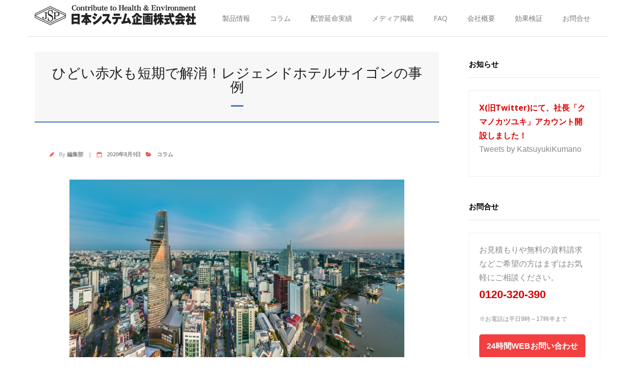

--- FILE ---
content_type: text/html; charset=UTF-8
request_url: https://pipetector.com/regend-hotel-saigo/3/
body_size: 14908
content:
<!DOCTYPE html>

<html dir="ltr" lang="ja" prefix="og: https://ogp.me/ns#">
<head>
<meta charset="UTF-8" />
<meta name="viewport" content="width=device-width" />
<link rel="profile" href="//gmpg.org/xfn/11" />
<link rel="pingback" href="https://pipetector.com/xmlrpc.php" />

<title>ひどい赤水も短期で解消！レジェンドホテルサイゴンの事例｜Pipetector.com | NMRパイプテクター® - パート 3</title>

		<!-- All in One SEO 4.4.5.1 - aioseo.com -->
		<meta name="description" content="今回はレジェンドホテルサイゴンのケースを取り上げ、日本システム企画株式会社のNMRパイプテクター®がひどい赤水を短期間で解消した実績や導入までの経緯をご紹介します！ - パート 3" />
		<meta name="robots" content="noindex, nofollow, max-image-preview:large" />
		<meta name="google-site-verification" content="Q75-6NMcH9oS8W80pzrPhrwueM2igLZFknz-JbCJodU" />
		<link rel="canonical" href="https://pipetector.com/regend-hotel-saigo/3/" />
		<link rel="prev" href="https://pipetector.com/regend-hotel-saigo/2/" />
		<meta name="generator" content="All in One SEO (AIOSEO) 4.4.5.1" />
		<meta property="og:locale" content="ja_JP" />
		<meta property="og:site_name" content="NMRパイプテクター®" />
		<meta property="og:type" content="article" />
		<meta property="og:title" content="ひどい赤水も短期で解消！レジェンドホテルサイゴンの事例｜Pipetector.com | NMRパイプテクター® - パート 3" />
		<meta property="og:description" content="今回はレジェンドホテルサイゴンのケースを取り上げ、日本システム企画株式会社のNMRパイプテクター®がひどい赤水を短期間で解消した実績や導入までの経緯をご紹介します！ - パート 3" />
		<meta property="og:url" content="https://pipetector.com/regend-hotel-saigo/3/" />
		<meta property="og:image" content="https://pipetector.com/wp-content/uploads/2020/05/pipetector.jpg" />
		<meta property="og:image:secure_url" content="https://pipetector.com/wp-content/uploads/2020/05/pipetector.jpg" />
		<meta property="og:image:width" content="403" />
		<meta property="og:image:height" content="422" />
		<meta property="article:published_time" content="2020-08-09T09:14:08+00:00" />
		<meta property="article:modified_time" content="2020-10-29T07:18:27+00:00" />
		<meta name="twitter:card" content="summary" />
		<meta name="twitter:title" content="ひどい赤水も短期で解消！レジェンドホテルサイゴンの事例｜Pipetector.com | NMRパイプテクター® - パート 3" />
		<meta name="twitter:description" content="今回はレジェンドホテルサイゴンのケースを取り上げ、日本システム企画株式会社のNMRパイプテクター®がひどい赤水を短期間で解消した実績や導入までの経緯をご紹介します！ - パート 3" />
		<meta name="twitter:image" content="https://pipetector.com/wp-content/uploads/2020/05/pipetector.jpg" />
		<script type="application/ld+json" class="aioseo-schema">
			{"@context":"https:\/\/schema.org","@graph":[{"@type":"Article","@id":"https:\/\/pipetector.com\/regend-hotel-saigo\/#article","name":"\u3072\u3069\u3044\u8d64\u6c34\u3082\u77ed\u671f\u3067\u89e3\u6d88\uff01\u30ec\u30b8\u30a7\u30f3\u30c9\u30db\u30c6\u30eb\u30b5\u30a4\u30b4\u30f3\u306e\u4e8b\u4f8b\uff5cPipetector.com | NMR\u30d1\u30a4\u30d7\u30c6\u30af\u30bf\u30fc\u00ae - \u30d1\u30fc\u30c8 3","headline":"\u3072\u3069\u3044\u8d64\u6c34\u3082\u77ed\u671f\u3067\u89e3\u6d88\uff01\u30ec\u30b8\u30a7\u30f3\u30c9\u30db\u30c6\u30eb\u30b5\u30a4\u30b4\u30f3\u306e\u4e8b\u4f8b","author":{"@id":"https:\/\/pipetector.com\/author\/wpmaster\/#author"},"publisher":{"@id":"https:\/\/pipetector.com\/#organization"},"image":{"@type":"ImageObject","url":"https:\/\/pipetector.com\/wp-content\/uploads\/2020\/08\/peter-nguyen-soYzQJvctKI-unsplash.jpg","width":1920,"height":1080,"caption":"\u30a4\u30e1\u30fc\u30b8\u753b\u50cf by Peter Nguyen on Unsplash"},"datePublished":"2020-08-09T09:14:08+09:00","dateModified":"2020-10-29T07:18:27+09:00","inLanguage":"ja","mainEntityOfPage":{"@id":"https:\/\/pipetector.com\/regend-hotel-saigo\/#webpage"},"isPartOf":{"@id":"https:\/\/pipetector.com\/regend-hotel-saigo\/#webpage"},"articleSection":"\u30b3\u30e9\u30e0","pagination":3},{"@type":"BreadcrumbList","@id":"https:\/\/pipetector.com\/regend-hotel-saigo\/#breadcrumblist","itemListElement":[{"@type":"ListItem","@id":"https:\/\/pipetector.com\/#listItem","position":1,"item":{"@type":"WebPage","@id":"https:\/\/pipetector.com\/","name":"\u30db\u30fc\u30e0","description":"\u65e5\u672c\u30b7\u30b9\u30c6\u30e0\u4f01\u753b\u682a\u5f0f\u4f1a\u793e - \u30d1\u30fc\u30c8 3","url":"https:\/\/pipetector.com\/"},"nextItem":"https:\/\/pipetector.com\/regend-hotel-saigo\/#listItem"},{"@type":"ListItem","@id":"https:\/\/pipetector.com\/regend-hotel-saigo\/#listItem","position":2,"item":{"@type":"WebPage","@id":"https:\/\/pipetector.com\/regend-hotel-saigo\/","name":"\u3072\u3069\u3044\u8d64\u6c34\u3082\u77ed\u671f\u3067\u89e3\u6d88\uff01\u30ec\u30b8\u30a7\u30f3\u30c9\u30db\u30c6\u30eb\u30b5\u30a4\u30b4\u30f3\u306e\u4e8b\u4f8b","description":"\u4eca\u56de\u306f\u30ec\u30b8\u30a7\u30f3\u30c9\u30db\u30c6\u30eb\u30b5\u30a4\u30b4\u30f3\u306e\u30b1\u30fc\u30b9\u3092\u53d6\u308a\u4e0a\u3052\u3001\u65e5\u672c\u30b7\u30b9\u30c6\u30e0\u4f01\u753b\u682a\u5f0f\u4f1a\u793e\u306eNMR\u30d1\u30a4\u30d7\u30c6\u30af\u30bf\u30fc\u00ae\u304c\u3072\u3069\u3044\u8d64\u6c34\u3092\u77ed\u671f\u9593\u3067\u89e3\u6d88\u3057\u305f\u5b9f\u7e3e\u3084\u5c0e\u5165\u307e\u3067\u306e\u7d4c\u7def\u3092\u3054\u7d39\u4ecb\u3057\u307e\u3059\uff01 - \u30d1\u30fc\u30c8 3","url":"https:\/\/pipetector.com\/regend-hotel-saigo\/"},"previousItem":"https:\/\/pipetector.com\/#listItem"}]},{"@type":"Organization","@id":"https:\/\/pipetector.com\/#organization","name":"NMR\u30d1\u30a4\u30d7\u30c6\u30af\u30bf\u30fc\u00ae","url":"https:\/\/pipetector.com\/","logo":{"@type":"ImageObject","url":"https:\/\/pipetector.com\/wp-content\/uploads\/2020\/05\/logo.png","@id":"https:\/\/pipetector.com\/#organizationLogo","width":325,"height":41,"caption":"\u65e5\u672c\u30b7\u30b9\u30c6\u30e0\u4f01\u753b\u682a\u5f0f\u4f1a\u793e"},"image":{"@id":"https:\/\/pipetector.com\/#organizationLogo"}},{"@type":"Person","@id":"https:\/\/pipetector.com\/author\/wpmaster\/#author","url":"https:\/\/pipetector.com\/author\/wpmaster\/","name":"\u7de8\u96c6\u90e8","image":{"@type":"ImageObject","@id":"https:\/\/pipetector.com\/regend-hotel-saigo\/#authorImage","url":"https:\/\/secure.gravatar.com\/avatar\/d9351dcf18c5c2338ceba47c401b9e31?s=96&d=mm&r=g","width":96,"height":96,"caption":"\u7de8\u96c6\u90e8"}},{"@type":"WebPage","@id":"https:\/\/pipetector.com\/regend-hotel-saigo\/#webpage","url":"https:\/\/pipetector.com\/regend-hotel-saigo\/","name":"\u3072\u3069\u3044\u8d64\u6c34\u3082\u77ed\u671f\u3067\u89e3\u6d88\uff01\u30ec\u30b8\u30a7\u30f3\u30c9\u30db\u30c6\u30eb\u30b5\u30a4\u30b4\u30f3\u306e\u4e8b\u4f8b\uff5cPipetector.com | NMR\u30d1\u30a4\u30d7\u30c6\u30af\u30bf\u30fc\u00ae - \u30d1\u30fc\u30c8 3","description":"\u4eca\u56de\u306f\u30ec\u30b8\u30a7\u30f3\u30c9\u30db\u30c6\u30eb\u30b5\u30a4\u30b4\u30f3\u306e\u30b1\u30fc\u30b9\u3092\u53d6\u308a\u4e0a\u3052\u3001\u65e5\u672c\u30b7\u30b9\u30c6\u30e0\u4f01\u753b\u682a\u5f0f\u4f1a\u793e\u306eNMR\u30d1\u30a4\u30d7\u30c6\u30af\u30bf\u30fc\u00ae\u304c\u3072\u3069\u3044\u8d64\u6c34\u3092\u77ed\u671f\u9593\u3067\u89e3\u6d88\u3057\u305f\u5b9f\u7e3e\u3084\u5c0e\u5165\u307e\u3067\u306e\u7d4c\u7def\u3092\u3054\u7d39\u4ecb\u3057\u307e\u3059\uff01 - \u30d1\u30fc\u30c8 3","inLanguage":"ja","isPartOf":{"@id":"https:\/\/pipetector.com\/#website"},"breadcrumb":{"@id":"https:\/\/pipetector.com\/regend-hotel-saigo\/#breadcrumblist"},"author":{"@id":"https:\/\/pipetector.com\/author\/wpmaster\/#author"},"creator":{"@id":"https:\/\/pipetector.com\/author\/wpmaster\/#author"},"image":{"@type":"ImageObject","url":"https:\/\/pipetector.com\/wp-content\/uploads\/2020\/08\/peter-nguyen-soYzQJvctKI-unsplash.jpg","@id":"https:\/\/pipetector.com\/#mainImage","width":1920,"height":1080,"caption":"\u30a4\u30e1\u30fc\u30b8\u753b\u50cf by Peter Nguyen on Unsplash"},"primaryImageOfPage":{"@id":"https:\/\/pipetector.com\/regend-hotel-saigo\/#mainImage"},"datePublished":"2020-08-09T09:14:08+09:00","dateModified":"2020-10-29T07:18:27+09:00"},{"@type":"WebSite","@id":"https:\/\/pipetector.com\/#website","url":"https:\/\/pipetector.com\/","name":"NMR\u30d1\u30a4\u30d7\u30c6\u30af\u30bf\u30fc\u00ae","description":"\u65e5\u672c\u30b7\u30b9\u30c6\u30e0\u4f01\u753b\u682a\u5f0f\u4f1a\u793e","inLanguage":"ja","publisher":{"@id":"https:\/\/pipetector.com\/#organization"}}]}
		</script>
		<script type="text/javascript" >
			window.ga=window.ga||function(){(ga.q=ga.q||[]).push(arguments)};ga.l=+new Date;
			ga('create', "UA-2872045-5", 'auto');
			ga('send', 'pageview');
		</script>
		<script async src="https://www.google-analytics.com/analytics.js"></script>
		<!-- All in One SEO -->

<link rel='dns-prefetch' href='//www.googletagmanager.com' />
<link rel='dns-prefetch' href='//fonts.googleapis.com' />
<link rel='dns-prefetch' href='//s.w.org' />
<link rel="alternate" type="application/rss+xml" title="NMRパイプテクター® &raquo; フィード" href="https://pipetector.com/feed/" />
<link rel="alternate" type="application/rss+xml" title="NMRパイプテクター® &raquo; コメントフィード" href="https://pipetector.com/comments/feed/" />
<link rel="alternate" type="application/rss+xml" title="NMRパイプテクター® &raquo; ひどい赤水も短期で解消！レジェンドホテルサイゴンの事例 のコメントのフィード" href="https://pipetector.com/regend-hotel-saigo/feed/" />
		<script type="text/javascript">
			window._wpemojiSettings = {"baseUrl":"https:\/\/s.w.org\/images\/core\/emoji\/12.0.0-1\/72x72\/","ext":".png","svgUrl":"https:\/\/s.w.org\/images\/core\/emoji\/12.0.0-1\/svg\/","svgExt":".svg","source":{"concatemoji":"https:\/\/pipetector.com\/wp-includes\/js\/wp-emoji-release.min.js?ver=5.4.18"}};
			/*! This file is auto-generated */
			!function(e,a,t){var n,r,o,i=a.createElement("canvas"),p=i.getContext&&i.getContext("2d");function s(e,t){var a=String.fromCharCode;p.clearRect(0,0,i.width,i.height),p.fillText(a.apply(this,e),0,0);e=i.toDataURL();return p.clearRect(0,0,i.width,i.height),p.fillText(a.apply(this,t),0,0),e===i.toDataURL()}function c(e){var t=a.createElement("script");t.src=e,t.defer=t.type="text/javascript",a.getElementsByTagName("head")[0].appendChild(t)}for(o=Array("flag","emoji"),t.supports={everything:!0,everythingExceptFlag:!0},r=0;r<o.length;r++)t.supports[o[r]]=function(e){if(!p||!p.fillText)return!1;switch(p.textBaseline="top",p.font="600 32px Arial",e){case"flag":return s([127987,65039,8205,9895,65039],[127987,65039,8203,9895,65039])?!1:!s([55356,56826,55356,56819],[55356,56826,8203,55356,56819])&&!s([55356,57332,56128,56423,56128,56418,56128,56421,56128,56430,56128,56423,56128,56447],[55356,57332,8203,56128,56423,8203,56128,56418,8203,56128,56421,8203,56128,56430,8203,56128,56423,8203,56128,56447]);case"emoji":return!s([55357,56424,55356,57342,8205,55358,56605,8205,55357,56424,55356,57340],[55357,56424,55356,57342,8203,55358,56605,8203,55357,56424,55356,57340])}return!1}(o[r]),t.supports.everything=t.supports.everything&&t.supports[o[r]],"flag"!==o[r]&&(t.supports.everythingExceptFlag=t.supports.everythingExceptFlag&&t.supports[o[r]]);t.supports.everythingExceptFlag=t.supports.everythingExceptFlag&&!t.supports.flag,t.DOMReady=!1,t.readyCallback=function(){t.DOMReady=!0},t.supports.everything||(n=function(){t.readyCallback()},a.addEventListener?(a.addEventListener("DOMContentLoaded",n,!1),e.addEventListener("load",n,!1)):(e.attachEvent("onload",n),a.attachEvent("onreadystatechange",function(){"complete"===a.readyState&&t.readyCallback()})),(n=t.source||{}).concatemoji?c(n.concatemoji):n.wpemoji&&n.twemoji&&(c(n.twemoji),c(n.wpemoji)))}(window,document,window._wpemojiSettings);
		</script>
		<style type="text/css">
img.wp-smiley,
img.emoji {
	display: inline !important;
	border: none !important;
	box-shadow: none !important;
	height: 1em !important;
	width: 1em !important;
	margin: 0 .07em !important;
	vertical-align: -0.1em !important;
	background: none !important;
	padding: 0 !important;
}
</style>
	<link rel='stylesheet' id='wp-block-library-css'  href='https://pipetector.com/wp-includes/css/dist/block-library/style.min.css?ver=5.4.18' type='text/css' media='all' />
<link rel='stylesheet' id='wpsm_ac-font-awesome-front-css'  href='https://pipetector.com/wp-content/plugins/responsive-accordion-and-collapse/css/font-awesome/css/font-awesome.min.css?ver=5.4.18' type='text/css' media='all' />
<link rel='stylesheet' id='wpsm_ac_bootstrap-front-css'  href='https://pipetector.com/wp-content/plugins/responsive-accordion-and-collapse/css/bootstrap-front.css?ver=5.4.18' type='text/css' media='all' />
<link rel='stylesheet' id='thinkup-bootstrap-css'  href='https://pipetector.com/wp-content/themes/minamaze/lib/extentions/bootstrap/css/bootstrap.min.css?ver=2.3.2' type='text/css' media='all' />
<link rel='stylesheet' id='thinkup-shortcodes-css'  href='https://pipetector.com/wp-content/themes/minamaze/styles/style-shortcodes.css?ver=1.7.4' type='text/css' media='all' />
<link rel='stylesheet' id='thinkup-style-css'  href='https://pipetector.com/wp-content/themes/minamaze/style.css?ver=5.4.18' type='text/css' media='all' />
<link rel='stylesheet' id='minamaze-thinkup-style-emagazine-css'  href='https://pipetector.com/wp-content/themes/minamaze-emagazine/style.css?ver=1.0.1' type='text/css' media='all' />
<link rel='stylesheet' id='thinkup-google-fonts-css'  href='//fonts.googleapis.com/css?family=Open+Sans%3A300%2C400%2C600%2C700&#038;subset=latin%2Clatin-ext' type='text/css' media='all' />
<link rel='stylesheet' id='prettyPhoto-css'  href='https://pipetector.com/wp-content/themes/minamaze/lib/extentions/prettyPhoto/css/prettyPhoto.css?ver=3.1.6' type='text/css' media='all' />
<link rel='stylesheet' id='dashicons-css'  href='https://pipetector.com/wp-includes/css/dashicons.min.css?ver=5.4.18' type='text/css' media='all' />
<link rel='stylesheet' id='font-awesome-css'  href='https://pipetector.com/wp-content/themes/minamaze/lib/extentions/font-awesome/css/font-awesome.min.css?ver=4.7.0' type='text/css' media='all' />
<link rel='stylesheet' id='recent-posts-widget-with-thumbnails-public-style-css'  href='https://pipetector.com/wp-content/plugins/recent-posts-widget-with-thumbnails/public.css?ver=7.1.1' type='text/css' media='all' />
<link rel='stylesheet' id='thinkup-responsive-css'  href='https://pipetector.com/wp-content/themes/minamaze/styles/style-responsive.css?ver=1.7.4' type='text/css' media='all' />
<script type='text/javascript' src='https://pipetector.com/wp-includes/js/jquery/jquery.js?ver=1.12.4-wp'></script>
<script type='text/javascript' src='https://pipetector.com/wp-includes/js/jquery/jquery-migrate.min.js?ver=1.4.1'></script>

<!-- Google アナリティクス スニペット (Site Kit が追加) -->
<script type='text/javascript' src='https://www.googletagmanager.com/gtag/js?id=UA-2872045-5' async></script>
<script type='text/javascript'>
window.dataLayer = window.dataLayer || [];function gtag(){dataLayer.push(arguments);}
gtag('set', 'linker', {"domains":["pipetector.com"]} );
gtag("js", new Date());
gtag("set", "developer_id.dZTNiMT", true);
gtag("config", "UA-2872045-5", {"anonymize_ip":true});
gtag("config", "GT-552QVRP");
</script>

<!-- (ここまで) Google アナリティクス スニペット (Site Kit が追加) -->
<link rel='https://api.w.org/' href='https://pipetector.com/wp-json/' />
<link rel="EditURI" type="application/rsd+xml" title="RSD" href="https://pipetector.com/xmlrpc.php?rsd" />
<link rel="wlwmanifest" type="application/wlwmanifest+xml" href="https://pipetector.com/wp-includes/wlwmanifest.xml" /> 
<link rel='prev' title='築39年のマンションへの導入でも効果を発揮！パレス鶴見におけるＮＭＲパイプテクター-NMRPT-導入事例' href='https://pipetector.com/palace-tsurumi/' />
<link rel='next' title='配管メンテナンスができない？！アスベスト問題を抱えた新宿の有名書店が入るビルを救ったNMRパイプテクター®-NMRPT-' href='https://pipetector.com/books/' />
<meta name="generator" content="WordPress 5.4.18" />
<link rel='shortlink' href='https://pipetector.com/?p=520' />
<link rel="alternate" type="application/json+oembed" href="https://pipetector.com/wp-json/oembed/1.0/embed?url=https%3A%2F%2Fpipetector.com%2Fregend-hotel-saigo%2F" />
<link rel="alternate" type="text/xml+oembed" href="https://pipetector.com/wp-json/oembed/1.0/embed?url=https%3A%2F%2Fpipetector.com%2Fregend-hotel-saigo%2F&#038;format=xml" />
<meta name="generator" content="Site Kit by Google 1.108.0" /><style type="text/css" id="custom-background-css">
body.custom-background { background-color: #ffffff; }
</style>
	<link rel="icon" href="https://pipetector.com/wp-content/uploads/2020/05/cropped-logomark_favicon-32x32.png" sizes="32x32" />
<link rel="icon" href="https://pipetector.com/wp-content/uploads/2020/05/cropped-logomark_favicon-192x192.png" sizes="192x192" />
<link rel="apple-touch-icon" href="https://pipetector.com/wp-content/uploads/2020/05/cropped-logomark_favicon-180x180.png" />
<meta name="msapplication-TileImage" content="https://pipetector.com/wp-content/uploads/2020/05/cropped-logomark_favicon-270x270.png" />
		<style type="text/css" id="wp-custom-css">
			#pre-header {
    background-color: #4175bf;
}

#intro.option1 {
    background-color: #f7f7f7;
    padding: 30px;
    border-bottom: 2px solid #4175bf;
}

#intro.option1 #intro-core:after {
    content: '';
    position: absolute;
    left: 50%;
    bottom: 0px;
    width: 25px;
    border-bottom: 3px solid #4175bf;
}

table, th, td {
  border: 0.1px solid lightgray;
}



#sidebar h3.widget-title{
	color: black;
}

.entry-meta a {
    color: Grey;
}

.entry-content a {
    color: #f78d8d;
}

.single .entry-content {
		background-color:white;
}

p{
    font-size: 16px;
}

li{
	font-size: 16px;
}

.single .entry-header {
    background-color:white;
}

.btn-navbar{
		background-color: #4175bf;
		border: 1px solid white
}

#section-home .more-link{
	background-color: #4175bf;
}

.blog-article .more-link {
    background-color: #4175bf;
}

.uly{
    background-image: linear-gradient(transparent 50%, #fae6e6 50%);
    font-weight: bold; 
}

.title-border {
    padding: 0.5em;/*文字周りの余白*/
    color: #494949;/*文字色*/
    background: #f5f9ff;/*背景色*/
    border-left: solid 5px #4175bf;/*左線（実線 太さ 色）*/
  }

/* 0516--------------------- */

#header .header-links > ul > li{
	 	font-size: 14px;	
}

/* お知らせ X */
.textwidget strong {
    font-weight: bold;
	  font-size: 16px;
		color: #db0000;
}
		</style>
		</head>

<body class="post-template-default single single-post postid-520 single-format-standard custom-background wp-custom-logo paged-3 single-paged-3 layout-sidebar-right layout-responsive header-style1">
<div id="body-core" class="hfeed site">

	<a class="skip-link screen-reader-text" href="#content">Skip to content</a>
	<!-- .skip-link -->

	<header id="site-header">

		
		<div id="pre-header">
		<div class="wrap-safari">
		<div id="pre-header-core" class="main-navigation">
  
			
			
			
		</div>
		</div>
		</div>
		<!-- #pre-header -->

		<div id="header">
		<div id="header-core">

			<div id="logo">
			<a href="https://pipetector.com/" class="custom-logo-link" rel="home"><img width="325" height="41" src="https://pipetector.com/wp-content/uploads/2020/05/logo.png" class="custom-logo" alt="日本システム企画株式会社" srcset="https://pipetector.com/wp-content/uploads/2020/05/logo.png 325w, https://pipetector.com/wp-content/uploads/2020/05/logo-300x38.png 300w" sizes="(max-width: 325px) 100vw, 325px" /></a>			</div>

			<div id="header-links" class="main-navigation">
			<div id="header-links-inner" class="header-links">
				<ul id="menu-%e3%83%a1%e3%82%a4%e3%83%b3" class="menu"><li id="menu-item-717" class="menu-item menu-item-type-post_type menu-item-object-page menu-item-717"><a href="https://pipetector.com/nmr-pipetector-description-1/">製品情報</a></li>
<li id="menu-item-833" class="menu-item menu-item-type-post_type menu-item-object-page menu-item-833"><a href="https://pipetector.com/column/">コラム</a></li>
<li id="menu-item-761" class="menu-item menu-item-type-post_type menu-item-object-page menu-item-761"><a href="https://pipetector.com/results/">配管延命実績</a></li>
<li id="menu-item-902" class="menu-item menu-item-type-post_type menu-item-object-page menu-item-902"><a href="https://pipetector.com/media/">メディア掲載</a></li>
<li id="menu-item-888" class="menu-item menu-item-type-post_type menu-item-object-page menu-item-888"><a href="https://pipetector.com/faq/">FAQ</a></li>
<li id="menu-item-28" class="menu-item menu-item-type-post_type menu-item-object-page menu-item-28"><a href="https://pipetector.com/company/">会社概要</a></li>
<li id="menu-item-1232" class="menu-item menu-item-type-custom menu-item-object-custom menu-item-1232"><a target="_blank" rel="noopener noreferrer" href="https://www.jspkk.co.jp/jp/faq/05.html">効果検証</a></li>
<li id="menu-item-30" class="menu-item menu-item-type-post_type menu-item-object-page menu-item-30"><a href="https://pipetector.com/contact/">お問合せ</a></li>
</ul>			</div>
			</div>
			<!-- #header-links .main-navigation -->

			<div id="header-responsive"><a class="btn-navbar collapsed" data-toggle="collapse" data-target=".nav-collapse" tabindex="0"><span class="icon-bar"></span><span class="icon-bar"></span><span class="icon-bar"></span></a><div id="header-responsive-inner" class="responsive-links nav-collapse collapse"><ul id="menu-%e3%83%a1%e3%82%a4%e3%83%b3-1" class=""><li class="menu-item menu-item-type-post_type menu-item-object-page menu-item-717"><a href="https://pipetector.com/nmr-pipetector-description-1/">製品情報</a></li>
<li class="menu-item menu-item-type-post_type menu-item-object-page menu-item-833"><a href="https://pipetector.com/column/">コラム</a></li>
<li class="menu-item menu-item-type-post_type menu-item-object-page menu-item-761"><a href="https://pipetector.com/results/">配管延命実績</a></li>
<li class="menu-item menu-item-type-post_type menu-item-object-page menu-item-902"><a href="https://pipetector.com/media/">メディア掲載</a></li>
<li class="menu-item menu-item-type-post_type menu-item-object-page menu-item-888"><a href="https://pipetector.com/faq/">FAQ</a></li>
<li class="menu-item menu-item-type-post_type menu-item-object-page menu-item-28"><a href="https://pipetector.com/company/">会社概要</a></li>
<li class="menu-item menu-item-type-custom menu-item-object-custom menu-item-1232"><a target="_blank" rel="noopener noreferrer" href="https://www.jspkk.co.jp/jp/faq/05.html">効果検証</a></li>
<li class="menu-item menu-item-type-post_type menu-item-object-page menu-item-30"><a href="https://pipetector.com/contact/">お問合せ</a></li>
</ul></div></div><!-- #header-responsive -->
		</div>
		</div>
		<!-- #header -->
			</header>
	<!-- header -->

		
	<div id="content">
	<div id="content-core">

		<div id="main">
		<div id="intro" class="option1"><div id="intro-core"><h1 class="page-title"><span>ひどい赤水も短期で解消！レジェンドホテルサイゴンの事例</span></h1></div></div>
		<div id="main-core">
			
				
		<article id="post-520" class="post-520 post type-post status-publish format-standard has-post-thumbnail hentry category-6">

		<header class="entry-header entry-meta"><span class="author"><i class="fa fa-pencil"></i>By <a href="https://pipetector.com/author/wpmaster/" title="View all posts by 編集部" rel="author">編集部</a></span><span class="date"><i class="fa fa-calendar-o"></i><a href="https://pipetector.com/regend-hotel-saigo/" title="ひどい赤水も短期で解消！レジェンドホテルサイゴンの事例"><time datetime="2020-08-09T18:14:08+09:00">2020年8月9日</time></a></span><span class="category"><i class="fa fa-folder-open"></i><a href="https://pipetector.com/category/%e3%82%b3%e3%83%a9%e3%83%a0/" rel="category tag">コラム</a></span></header><!-- .entry-header -->
		<div class="entry-content">
			


<figure class="wp-block-image size-large"><img src="https://pipetector.com/wp-content/uploads/2020/08/peter-nguyen-soYzQJvctKI-unsplash-1024x576.jpg" alt="" class="wp-image-525" srcset="https://pipetector.com/wp-content/uploads/2020/08/peter-nguyen-soYzQJvctKI-unsplash-1024x576.jpg 1024w, https://pipetector.com/wp-content/uploads/2020/08/peter-nguyen-soYzQJvctKI-unsplash-300x169.jpg 300w, https://pipetector.com/wp-content/uploads/2020/08/peter-nguyen-soYzQJvctKI-unsplash-768x432.jpg 768w, https://pipetector.com/wp-content/uploads/2020/08/peter-nguyen-soYzQJvctKI-unsplash-1536x864.jpg 1536w, https://pipetector.com/wp-content/uploads/2020/08/peter-nguyen-soYzQJvctKI-unsplash.jpg 1920w" sizes="(max-width: 1024px) 100vw, 1024px" /><figcaption>イメージ画像 by Peter Nguyen on Unsplash</figcaption></figure>



<h3 class="title-border">はじめに</h3>



<p>ひどい赤水をNMRパイプテクター<sup>®</sup>の導入によって短期間のうちに解消したレジェンドホテルサイゴンの事例についてご紹介する連載最終回です。<br>前回は赤水に悩まされていたレジェンドホテルサイゴンの当時の様子からNMRパイプテクター<sup>®</sup>の導入が決定するまでの流れをご紹介しました。</p>



<p>連載最終回ではNMRパイプテクター<sup>®</sup>が発揮したレジェンドホテルサイゴンでの防錆効果をご紹介します。<br>どうぞ最後までお楽しみください。</p>



<p>　</p>



<h3 class="title-border">NMRパイプテクター-NMRPT-の優れた性能</h3>



<p>レジェンドホテルサイゴン（現ロッテホテルサイゴン）でも真っ先に配管の更新を検討したように、赤水は配管を新たなものに取り換えることで対処するのが一般的です。<br>しかし配管を更新しても、ベトナムのような特殊な水質の場合は、数年後に再び配管内に赤サビが発生します。<br>薬品を使う方法もありますが、一時的な効果しかなく、継続的に投与しなければなりません。<br>どちらの方法も根本的な解決ではなく定期的に高額な費用が必要になります。</p>



<p>　</p>



<h3 class="title-border">NMRパイプテクター<sup>®</sup>-NMRPT-のアプローチ</h3>



<p>NMRパイプテクター<sup>®</sup>のアプローチは、これら従来の方法とはまったく異なります。<br><span class="uly">発生してしまった配管内の赤サビを除去するのではなく赤サビを別の物質・黒サビへと変換することで配管内の腐食を止め、さらに配管を強化して延命します。</span></p>



<p>　</p>



<h3 class="title-border">NMRパイプテクター<sup>®</sup>-NMRPT-のメリット</h3>



<p>NMRパイプテクター<sup>®</sup>は配管外部からの設置のために断水工事を必要としません。<br><span class="uly">導入時にかかる費用を大幅に削減でき、消費する部品や薬剤などもないためランニングコストの心配も無用です。</span></p>



<p>NMRパイプテクター<sup>®</sup>の防錆効果は、日常的な水の使用量（約1蛇口あたり200L～300L/日）であればおよそ40年にも及びます。<br>優れた防錆効果・低コスト・導入時の利便性など、レジェンドホテルサイゴンにとってNMRパイプテクター<sup>®</sup>はベストな選択肢だった訳です。</p>



<p>　</p>



<h3 class="title-border">ひどい赤水が透明に！短期間で赤水を解消したNMRパイプテクター<sup>®</sup>-NMRPT-</h3>



<p>レジェンドホテルサイゴン（現ロッテホテルサイゴン）では、NMRパイプテクター<sup>®</sup>を、2008年に導入・設置しました。<br>当時、すべての客室の洗面台、バスタブ、トイレから濃い赤水が出ており、30分ほど水を流し続けても水質はほとんど変わらない状態でした。<br>非常に濃い赤水だったことを踏まえ、NMRパイプテクター<sup>®</sup>の防錆効果を効率よく最大限発揮させるために、清掃時に客室の水道を全開にして一定時間流す作業を毎日実施することになりました。</p>



<p>それから約一か月半後に14～17階の客室10室の洗面台・風呂・トイレで水質チェックを実施し、経過観察を行いました。</p>



<p>一部洗面台下の止水バルブがやや閉まっていたため水が滞留し、十分な防錆効果を発揮出来ていない箇所もありましたが、微量な赤サビが再発生しただけで、止水バブルを全開にすることで対処可能なものでした。</p>



<p>他の箇所については、水はほぼ透明なものに変わっていました。<br><span class="uly">配管内の赤サビの腐食が止まり、赤サビを黒サビへと変化させることに成功した事で、硫酸成分を多く含む配管を腐食させやすい水質でもNMRパイプテクター<sup>®</sup>は高い防錆効果を発揮出来ることが実証されました。</span></p>



<p>　</p>



<h3 class="title-border">まとめ</h3>



<p>戦後の混乱期に始まった小さなお汁粉屋から、全国に知れ渡る菓子メーカーにまで成長したコンフェクショナリーコトブキ。<br>その創業者が特別な想いを抱えて開始したホテル事業の第一歩であるレジェンドホテルサイゴンでは、ひどい赤水が発生してしまいます。<br><span class="uly">その解決を任された大成建設株式会社が赤サビ対策として選んだのはNMRパイプテクター<sup>®</sup>でした。</span><br>NMRパイプテクター<sup>®</sup>は大規模な工事を必要とせず設置可能で、導入コストも配管更新工事の10分の１程度の費用ですみます（一般的な給水管の場合）。<br>赤サビに悩んでいる建物オーナー様はぜひ一度日本システム企画株式会社までお問い合わせください。</p>



<h2>関連リンク</h2>



<ul><li><a rel="noreferrer noopener" href="https://www.jspkk.co.jp/jp/products/column/32.html" target="_blank">＃32 ひどい赤水も短期で解消！レジェンドホテルサイゴンの事例｜日本システム企画株式会社</a></li><li><a href="https://jsp-hokkaido.com/column/saigon">短期間で赤水問題を解消　レジェンドホテルサイゴンでのＮＭＲパイプテクター®-NMRPT-設置事例｜日本システム企画株式会社 北海道支店</a></li><li><a rel="noreferrer noopener" href="https://jsp-osaka.com/saigon/" target="_blank">まったく止まらなかった赤水問題を改善 レジェンドホテルサイゴンでのＮＭＲパイプテクター®-NMRPT-｜日本システム企画株式会社 大阪支店</a></li><li><a href="https://www.jhckk.co.jp/saigon/" target="_blank" rel="noreferrer noopener">海外での特別な水質事情でも防錆効果を発揮 レジェンドホテルサイゴンでのＮＭＲパイプテクター®-NMRPT-導入事例｜日本ヘルスケア株式会社</a></li><li><a rel="noreferrer noopener" href="https://www.ipros.jp/news/detail/65931?hub=151+111519" target="_blank">海外の水質事情にも対応 レジェンドホテルサイゴンでのNMRパイプテクター-NMRPT-の防錆効果｜イプロスものづくり</a></li><li><a rel="noreferrer noopener" href="https://kensetsu.ipros.jp/news/detail/65931?hub=151+111520" target="_blank">海外の水質事情にも対応 レジェンドホテルサイゴンでのNMRパイプテクター-NMRPT-の防錆効果｜都市まちづくり</a></li><li><a rel="noreferrer noopener" href="https://note.com/pipetector/n/n1c87c0b46dca" target="_blank">ひどい赤水も短期で解消！レジェンドホテルサイゴンの事例｜note</a></li></ul>
			<div class="page-links">Pages: <a href="https://pipetector.com/regend-hotel-saigo/" class="post-page-numbers">1</a> <a href="https://pipetector.com/regend-hotel-saigo/2/" class="post-page-numbers">2</a> <span class="post-page-numbers current" aria-current="page">3</span></div>						<div class="pgntn-page-pagination pgntn-multipage">
							<div class="pgntn-page-pagination-block">
								<a href="https://pipetector.com/regend-hotel-saigo/2/" class="post-page-numbers">« 前のページ</a><a href="https://pipetector.com/regend-hotel-saigo/" class="post-page-numbers">1</a><a href="https://pipetector.com/regend-hotel-saigo/2/" class="post-page-numbers">2</a>									<span class="page-numbers current">3</span>
																</div><!-- .pgntn-page-pagination-block -->
							<div class="clear"></div>
						</div><!-- .pgntn-page-pagination -->
							</div><!-- .entry-content -->

		</article>

		<div class="clearboth"></div>
					<nav role="navigation" id="nav-below">
	
		<div class="nav-previous"><a href="https://pipetector.com/palace-tsurumi/" rel="prev"><span class="meta-icon"><i class="fa fa-angle-left fa-lg"></i></span><span class="meta-nav">築39年のマンションへの導入でも効果を発揮！パレス鶴見におけるＮＭＲパイプテクター-NMRPT-導入事例</span></a></div>		<div class="nav-next"><a href="https://pipetector.com/books/" rel="next"><span class="meta-nav">配管メンテナンスができない？！アスベスト問題を抱えた新宿の有名書店が入るビルを救ったNMRパイプテクター<sup>®</sup>-NMRPT-</span><span class="meta-icon"><i class="fa fa-angle-right fa-lg"></i></span></a></div>
	
	</nav><!-- #nav-below -->
	
				
			

		</div><!-- #main-core -->
		</div><!-- #main -->
		
		<div id="sidebar">
		<div id="sidebar-core">

						<aside class="widget widget_text"><h3 class="widget-title">お知らせ</h3>			<div class="textwidget"><div>
<div><strong>X(旧Twitter)にて、社長「クマノカツユキ」アカウント開設しました！</strong></div>
</div>
<div>
<p><a class="twitter-timeline" data-width="1170" data-height="1000" data-dnt="true" href="https://twitter.com/KatsuyukiKumano?ref_src=twsrc%5Etfw">Tweets by KatsuyukiKumano</a><script async src="https://platform.twitter.com/widgets.js" charset="utf-8"></script></p>
</div>
</div>
		</aside><aside class="widget widget_text"><h3 class="widget-title">お問合せ</h3>			<div class="textwidget"><p>お見積もりや無料の資料請求などご希望の方はまずはお気軽にご相談ください。<br />
<strong><a style="font-size: 22px;" href="tel:0120-320-390">0120-320-390</a></strong></p>
<p class="txt03" style="font-size: 12px;">※お電話は平日9時～17時半まで</p>
<p style="color: #fff;"><a class="more-link themebutton" href="https://pipetector.com/%e3%81%8a%e5%95%8f%e3%81%84%e5%90%88%e3%82%8f%e3%81%9b/" target="_blank" rel="noopener noreferrer">24時間WEBお問い合わせ</a></p>
</div>
		</aside><aside class="widget widget_text"><h3 class="widget-title">製品情報</h3>			<div class="textwidget"><p><a href="https://pipetector.com/nmr-pipetector-description-1/"><img class="alignnone size-medium wp-image-109" src="https://pipetector.com/wp-content/uploads/2020/05/pipetector-286x300.jpg" alt="" width="286" height="300" /></p>
<h3>NMRパイプテクター®</h3>
<p>マンション・病院などの配管内の新たな赤錆発生を防止し、既存の赤錆を水に溶けない黒錆に還元する優れた機能。</a></p>
</div>
		</aside><aside class="widget recent-posts-widget-with-thumbnails">
<div id="rpwwt-recent-posts-widget-with-thumbnails-2" class="rpwwt-widget">
<h3 class="widget-title">最新のコラム</h3>
	<ul>
		<li><a href="https://pipetector.com/innovations-i/"><img width="75" height="75" src="https://pipetector.com/wp-content/uploads/2022/04/20220407_innovations-i-150x150.png" class="attachment-75x75 size-75x75 wp-post-image" alt="イノベーションズアイ" srcset="https://pipetector.com/wp-content/uploads/2022/04/20220407_innovations-i-150x150.png 150w, https://pipetector.com/wp-content/uploads/2022/04/20220407_innovations-i-570x570.png 570w, https://pipetector.com/wp-content/uploads/2022/04/20220407_innovations-i-380x380.png 380w, https://pipetector.com/wp-content/uploads/2022/04/20220407_innovations-i-285x285.png 285w" sizes="(max-width: 75px) 100vw, 75px" /><span class="rpwwt-post-title">「イノベーションズアイ」にて当社代表のインタビューが特集されました！</span></a></li>
		<li><a href="https://pipetector.com/20220316-ktimes/"><img width="75" height="75" src="https://pipetector.com/wp-content/uploads/2022/04/20220316_ktimes-150x150.jpg" class="attachment-75x75 size-75x75 wp-post-image" alt="「空調タイムス」2021年2月24日第2859号に" srcset="https://pipetector.com/wp-content/uploads/2022/04/20220316_ktimes-150x150.jpg 150w, https://pipetector.com/wp-content/uploads/2022/04/20220316_ktimes-570x570.jpg 570w, https://pipetector.com/wp-content/uploads/2022/04/20220316_ktimes-380x380.jpg 380w, https://pipetector.com/wp-content/uploads/2022/04/20220316_ktimes-285x285.jpg 285w" sizes="(max-width: 75px) 100vw, 75px" /><span class="rpwwt-post-title">「空調タイムス」2022年3月16日第2909号にて NMRパイプテクターが掲載されました</span></a></li>
		<li><a href="https://pipetector.com/medium/"><img width="75" height="75" src="https://pipetector.com/wp-content/uploads/2021/10/20211025_medium01-150x150.jpg" class="attachment-75x75 size-75x75 wp-post-image" alt="Medium" srcset="https://pipetector.com/wp-content/uploads/2021/10/20211025_medium01-150x150.jpg 150w, https://pipetector.com/wp-content/uploads/2021/10/20211025_medium01-570x570.jpg 570w, https://pipetector.com/wp-content/uploads/2021/10/20211025_medium01-380x380.jpg 380w, https://pipetector.com/wp-content/uploads/2021/10/20211025_medium01-285x285.jpg 285w" sizes="(max-width: 75px) 100vw, 75px" /><span class="rpwwt-post-title">電子出版プラットフォーム「Medium」にて当社の記事が掲載されました！</span></a></li>
	</ul>
</div><!-- .rpwwt-widget -->
</aside><aside class="widget widget_media_video"><h3 class="widget-title">2019年2月28日放送 TOKYO MX ビジネス番組「企業魂」</h3><div style="width:100%;" class="wp-video"><!--[if lt IE 9]><script>document.createElement('video');</script><![endif]-->
<video class="wp-video-shortcode" id="video-520-1" preload="metadata" controls="controls"><source type="video/youtube" src="https://www.youtube.com/watch?v=qNCf_ru0E14&#038;_=1" /><a href="https://www.youtube.com/watch?v=qNCf_ru0E14">https://www.youtube.com/watch?v=qNCf_ru0E14</a></video></div></aside><aside class="widget widget_media_video"><h3 class="widget-title">2014年11月2、3、9日放送「賢者の選択 Leaders 」</h3><div style="width:100%;" class="wp-video"><video class="wp-video-shortcode" id="video-520-2" preload="metadata" controls="controls"><source type="video/youtube" src="https://www.youtube.com/watch?v=_zpX1-qa54o&#038;_=2" /><a href="https://www.youtube.com/watch?v=_zpX1-qa54o">https://www.youtube.com/watch?v=_zpX1-qa54o</a></video></div></aside><aside class="widget widget_media_video"><h3 class="widget-title">2018年5月27日放送「賢者の選択 Leaders 」</h3><div style="width:100%;" class="wp-video"><video class="wp-video-shortcode" id="video-520-3" preload="metadata" controls="controls"><source type="video/youtube" src="https://www.youtube.com/watch?v=xyoaEZshmb4&#038;_=3" /><a href="https://www.youtube.com/watch?v=xyoaEZshmb4">https://www.youtube.com/watch?v=xyoaEZshmb4</a></video></div></aside>
		</div>
		</div><!-- #sidebar -->
					</div>
	</div><!-- #content -->

	<footer>
		<div id="footer"><div id="footer-core" class="option8"><div id="footer-col1" class="widget-area"><aside class="widget recent-posts-widget-with-thumbnails">
<div id="rpwwt-recent-posts-widget-with-thumbnails-3" class="rpwwt-widget">
	<ul>
		<li><a href="https://pipetector.com/innovations-i/" target="_blank"><img width="75" height="75" src="https://pipetector.com/wp-content/uploads/2022/04/20220407_innovations-i-150x150.png" class="attachment-75x75 size-75x75 wp-post-image" alt="イノベーションズアイ" srcset="https://pipetector.com/wp-content/uploads/2022/04/20220407_innovations-i-150x150.png 150w, https://pipetector.com/wp-content/uploads/2022/04/20220407_innovations-i-570x570.png 570w, https://pipetector.com/wp-content/uploads/2022/04/20220407_innovations-i-380x380.png 380w, https://pipetector.com/wp-content/uploads/2022/04/20220407_innovations-i-285x285.png 285w" sizes="(max-width: 75px) 100vw, 75px" /><span class="rpwwt-post-title">「イノベーションズアイ」にて当社代表のインタビューが特集されました！</span></a></li>
		<li><a href="https://pipetector.com/20220316-ktimes/" target="_blank"><img width="75" height="75" src="https://pipetector.com/wp-content/uploads/2022/04/20220316_ktimes-150x150.jpg" class="attachment-75x75 size-75x75 wp-post-image" alt="「空調タイムス」2021年2月24日第2859号に" srcset="https://pipetector.com/wp-content/uploads/2022/04/20220316_ktimes-150x150.jpg 150w, https://pipetector.com/wp-content/uploads/2022/04/20220316_ktimes-570x570.jpg 570w, https://pipetector.com/wp-content/uploads/2022/04/20220316_ktimes-380x380.jpg 380w, https://pipetector.com/wp-content/uploads/2022/04/20220316_ktimes-285x285.jpg 285w" sizes="(max-width: 75px) 100vw, 75px" /><span class="rpwwt-post-title">「空調タイムス」2022年3月16日第2909号にて NMRパイプテクターが掲載されました</span></a></li>
		<li><a href="https://pipetector.com/medium/" target="_blank"><img width="75" height="75" src="https://pipetector.com/wp-content/uploads/2021/10/20211025_medium01-150x150.jpg" class="attachment-75x75 size-75x75 wp-post-image" alt="Medium" srcset="https://pipetector.com/wp-content/uploads/2021/10/20211025_medium01-150x150.jpg 150w, https://pipetector.com/wp-content/uploads/2021/10/20211025_medium01-570x570.jpg 570w, https://pipetector.com/wp-content/uploads/2021/10/20211025_medium01-380x380.jpg 380w, https://pipetector.com/wp-content/uploads/2021/10/20211025_medium01-285x285.jpg 285w" sizes="(max-width: 75px) 100vw, 75px" /><span class="rpwwt-post-title">電子出版プラットフォーム「Medium」にて当社の記事が掲載されました！</span></a></li>
		<li><a href="https://pipetector.com/intertour/" target="_blank"><img width="75" height="75" src="https://pipetector.com/wp-content/uploads/2021/10/20211025_intertour-150x150.jpg" class="attachment-75x75 size-75x75 wp-post-image" alt="インタツアー" srcset="https://pipetector.com/wp-content/uploads/2021/10/20211025_intertour-150x150.jpg 150w, https://pipetector.com/wp-content/uploads/2021/10/20211025_intertour-570x570.jpg 570w, https://pipetector.com/wp-content/uploads/2021/10/20211025_intertour-380x380.jpg 380w, https://pipetector.com/wp-content/uploads/2021/10/20211025_intertour-285x285.jpg 285w" sizes="(max-width: 75px) 100vw, 75px" /><span class="rpwwt-post-title">「インタツアー」にて学生による当社へのインタビュー内容が紹介されました！</span></a></li>
		<li><a href="https://pipetector.com/haikansenjo2/" target="_blank"><img width="75" height="75" src="https://pipetector.com/wp-content/uploads/2021/10/062-150x150.jpg" class="attachment-75x75 size-75x75 wp-post-image" alt="配管内の赤錆と黒錆" srcset="https://pipetector.com/wp-content/uploads/2021/10/062-150x150.jpg 150w, https://pipetector.com/wp-content/uploads/2021/10/062-380x380.jpg 380w, https://pipetector.com/wp-content/uploads/2021/10/062-285x285.jpg 285w" sizes="(max-width: 75px) 100vw, 75px" /><span class="rpwwt-post-title">マンション水道管の配管洗浄を不要にする「NMRパイプテクター」</span></a></li>
		<li><a href="https://pipetector.com/haikansenjo/" target="_blank"><img width="75" height="75" src="https://pipetector.com/wp-content/uploads/2021/10/060-150x150.jpg" class="attachment-75x75 size-75x75 wp-post-image" alt="NMRパイプテクターの場合" srcset="https://pipetector.com/wp-content/uploads/2021/10/060-150x150.jpg 150w, https://pipetector.com/wp-content/uploads/2021/10/060-380x380.jpg 380w, https://pipetector.com/wp-content/uploads/2021/10/060-285x285.jpg 285w" sizes="(max-width: 75px) 100vw, 75px" /><span class="rpwwt-post-title">マンション給水管の配管劣化を促進し、配管取替えを早める配管洗浄。NMRパイプテクターは赤錆を黒錆に変え配管を長期延命します。</span></a></li>
		<li><a href="https://pipetector.com/mankan-lionskoshigayakita/" target="_blank"><img width="75" height="75" src="https://pipetector.com/wp-content/uploads/2021/10/20210925-150x150.jpg" class="attachment-75x75 size-75x75 wp-post-image" alt="" srcset="https://pipetector.com/wp-content/uploads/2021/10/20210925-150x150.jpg 150w, https://pipetector.com/wp-content/uploads/2021/10/20210925-570x570.jpg 570w, https://pipetector.com/wp-content/uploads/2021/10/20210925-380x380.jpg 380w, https://pipetector.com/wp-content/uploads/2021/10/20210925-285x285.jpg 285w" sizes="(max-width: 75px) 100vw, 75px" /><span class="rpwwt-post-title">「マンション管理新聞」 にライオンズマンション越谷北への導入事例が紹介されました</span></a></li>
		<li><a href="https://pipetector.com/emidas/" target="_blank"><img width="75" height="75" src="https://pipetector.com/wp-content/uploads/2021/07/emidas-150x150.png" class="attachment-75x75 size-75x75 wp-post-image" alt="工場検索ポータルサイト「エミダス」" srcset="https://pipetector.com/wp-content/uploads/2021/07/emidas-150x150.png 150w, https://pipetector.com/wp-content/uploads/2021/07/emidas-380x380.png 380w, https://pipetector.com/wp-content/uploads/2021/07/emidas-285x285.png 285w" sizes="(max-width: 75px) 100vw, 75px" /><span class="rpwwt-post-title">工場検索ポータルサイト「エミダス」にてNMRパイプテクターの製品情報が紹介されています</span></a></li>
		<li><a href="https://pipetector.com/nejijapan/" target="_blank"><img width="75" height="75" src="https://pipetector.com/wp-content/uploads/2021/07/nejijapan-150x150.png" class="attachment-75x75 size-75x75 wp-post-image" alt="ねじJAPAN" srcset="https://pipetector.com/wp-content/uploads/2021/07/nejijapan-150x150.png 150w, https://pipetector.com/wp-content/uploads/2021/07/nejijapan-570x570.png 570w, https://pipetector.com/wp-content/uploads/2021/07/nejijapan-380x380.png 380w, https://pipetector.com/wp-content/uploads/2021/07/nejijapan-285x285.png 285w" sizes="(max-width: 75px) 100vw, 75px" /><span class="rpwwt-post-title">「ねじJAPAN」にて日本システム企画のNMRパイプテクターが紹介されています</span></a></li>
		<li><a href="https://pipetector.com/b2b/" target="_blank"><img width="75" height="75" src="https://pipetector.com/wp-content/uploads/2021/07/b2b-ch-150x150.png" class="attachment-75x75 size-75x75 wp-post-image" alt="BtoBプラットフォーム 業界チャネル" srcset="https://pipetector.com/wp-content/uploads/2021/07/b2b-ch-150x150.png 150w, https://pipetector.com/wp-content/uploads/2021/07/b2b-ch-570x570.png 570w, https://pipetector.com/wp-content/uploads/2021/07/b2b-ch-380x380.png 380w, https://pipetector.com/wp-content/uploads/2021/07/b2b-ch-285x285.png 285w" sizes="(max-width: 75px) 100vw, 75px" /><span class="rpwwt-post-title">「BtoBプラットフォーム 業界チャネル」にて日本システム企画株式会社のNMRパイプてクターの製品情報が紹介されています</span></a></li>
	</ul>
</div><!-- .rpwwt-widget -->
</aside></div><div id="footer-col2" class="widget-area"><aside class="widget widget_text"><h3 class="footer-widget-title"><span>資料請求</span></h3>			<div class="textwidget"><p><strong>まずはお気軽にご相談ください。</strong></p>
<p><strong><a href="tel:0120-320-390">0120-320-390</a></strong></p>
<p class="txt03">営業時間 9：00～17：30 ※土日祝除く</p>
<p><strong><a class="btn _hover" href="https://www.jspkk.co.jp/jp/contact/">WEBからお問い合わせ</a></strong></p>
</div>
		</aside></div></div></div><!-- #footer -->		
		<div id="sub-footer">
		<div id="sub-footer-core">	

						<div id="footer-menu" class="sub-footer-links"><ul id="menu-%e3%83%a1%e3%82%a4%e3%83%b3-2" class="menu"><li class="menu-item menu-item-type-post_type menu-item-object-page menu-item-717"><a href="https://pipetector.com/nmr-pipetector-description-1/">製品情報</a></li>
<li class="menu-item menu-item-type-post_type menu-item-object-page menu-item-833"><a href="https://pipetector.com/column/">コラム</a></li>
<li class="menu-item menu-item-type-post_type menu-item-object-page menu-item-761"><a href="https://pipetector.com/results/">配管延命実績</a></li>
<li class="menu-item menu-item-type-post_type menu-item-object-page menu-item-902"><a href="https://pipetector.com/media/">メディア掲載</a></li>
<li class="menu-item menu-item-type-post_type menu-item-object-page menu-item-888"><a href="https://pipetector.com/faq/">FAQ</a></li>
<li class="menu-item menu-item-type-post_type menu-item-object-page menu-item-28"><a href="https://pipetector.com/company/">会社概要</a></li>
<li class="menu-item menu-item-type-custom menu-item-object-custom menu-item-1232"><a target="_blank" rel="noopener noreferrer" href="https://www.jspkk.co.jp/jp/faq/05.html">効果検証</a></li>
<li class="menu-item menu-item-type-post_type menu-item-object-page menu-item-30"><a href="https://pipetector.com/contact/">お問合せ</a></li>
</ul></div>						<!-- #footer-menu -->

			<div class="copyright">
			Theme by <a href="https://www.thinkupthemes.com/" target="_blank">Think Up Themes Ltd</a>. Powered by <a href="https://www.wordpress.org/" target="_blank">WordPress</a>.			</div>
			<!-- .copyright -->

		</div>
		</div>
	</footer><!-- footer -->

</div><!-- #body-core -->

		<style type="text/css">
							.pgntn-page-pagination {
					text-align: center !important;
				}
				.pgntn-page-pagination-block {
					width: 60% !important;
					padding: 0 0 0 0;
												margin: 0 auto;
									}
				.pgntn-page-pagination a {
					color: #ffffff !important;
					background-color: #bdc1cc !important;
					text-decoration: none !important;
					border: 1px solid #ffffff !important;
									}
				.pgntn-page-pagination a:hover {
					color: #7094cc !important;
				}
				.pgntn-page-pagination-intro,
				.pgntn-page-pagination .current {
					background-color: #4b81cc !important;
					color: #ffffff !important;
					border: 1px solid #ffffff !important;
									}
			.archive #nav-above,
					.archive #nav-below,
					.search #nav-above,
					.search #nav-below,
					.blog #nav-below,
					.blog #nav-above,
					.navigation.paging-navigation,
					.navigation.pagination,
					.pagination.paging-pagination,
					.pagination.pagination,
					.pagination.loop-pagination,
					.bicubic-nav-link,
					#page-nav,
					.camp-paging,
					#reposter_nav-pages,
					.unity-post-pagination,
					.wordpost_content .nav_post_link,.page-link,
					.page-links,#comments .navigation,
					#comment-nav-above,
					#comment-nav-below,
					#nav-single,
					.navigation.comment-navigation,
					comment-pagination {
						display: none !important;
					}
					.single-gallery .pagination.gllrpr_pagination {
						display: block !important;
					}		</style>
	<link rel='stylesheet' id='mediaelement-css'  href='https://pipetector.com/wp-includes/js/mediaelement/mediaelementplayer-legacy.min.css?ver=4.2.13-9993131' type='text/css' media='all' />
<link rel='stylesheet' id='wp-mediaelement-css'  href='https://pipetector.com/wp-includes/js/mediaelement/wp-mediaelement.min.css?ver=5.4.18' type='text/css' media='all' />
<link rel='stylesheet' id='pgntn_stylesheet-css'  href='https://pipetector.com/wp-content/plugins/pagination/css/nav-style.css?ver=5.4.18' type='text/css' media='all' />
<script type='text/javascript' src='https://pipetector.com/wp-content/plugins/responsive-accordion-and-collapse/js/accordion-custom.js?ver=5.4.18'></script>
<script type='text/javascript' src='https://pipetector.com/wp-content/plugins/responsive-accordion-and-collapse/js/accordion.js?ver=5.4.18'></script>
<script type='text/javascript' src='https://pipetector.com/wp-content/themes/minamaze/lib/extentions/prettyPhoto/js/jquery.prettyPhoto.js?ver=3.1.6'></script>
<script type='text/javascript' src='https://pipetector.com/wp-content/themes/minamaze/lib/extentions/bootstrap/js/bootstrap.js?ver=2.3.2'></script>
<script type='text/javascript' src='https://pipetector.com/wp-content/themes/minamaze/lib/scripts/main-frontend.js?ver=1.7.4'></script>
<script type='text/javascript' src='https://pipetector.com/wp-content/themes/minamaze/lib/scripts/plugins/ResponsiveSlides/responsiveslides.min.js?ver=1.54'></script>
<script type='text/javascript' src='https://pipetector.com/wp-content/themes/minamaze/lib/scripts/plugins/ResponsiveSlides/responsiveslides-call.js?ver=1.7.4'></script>
<script type='text/javascript' src='https://pipetector.com/wp-includes/js/wp-embed.min.js?ver=5.4.18'></script>
<script type='text/javascript'>
var mejsL10n = {"language":"ja","strings":{"mejs.download-file":"\u30d5\u30a1\u30a4\u30eb\u3092\u30c0\u30a6\u30f3\u30ed\u30fc\u30c9","mejs.install-flash":"\u3054\u5229\u7528\u306e\u30d6\u30e9\u30a6\u30b6\u30fc\u306f Flash Player \u304c\u7121\u52b9\u306b\u306a\u3063\u3066\u3044\u308b\u304b\u3001\u30a4\u30f3\u30b9\u30c8\u30fc\u30eb\u3055\u308c\u3066\u3044\u307e\u305b\u3093\u3002Flash Player \u30d7\u30e9\u30b0\u30a4\u30f3\u3092\u6709\u52b9\u306b\u3059\u308b\u304b\u3001\u6700\u65b0\u30d0\u30fc\u30b8\u30e7\u30f3\u3092 https:\/\/get.adobe.com\/jp\/flashplayer\/ \u304b\u3089\u30a4\u30f3\u30b9\u30c8\u30fc\u30eb\u3057\u3066\u304f\u3060\u3055\u3044\u3002","mejs.fullscreen":"\u30d5\u30eb\u30b9\u30af\u30ea\u30fc\u30f3","mejs.play":"\u518d\u751f","mejs.pause":"\u505c\u6b62","mejs.time-slider":"\u30bf\u30a4\u30e0\u30b9\u30e9\u30a4\u30c0\u30fc","mejs.time-help-text":"1\u79d2\u9032\u3080\u306b\u306f\u5de6\u53f3\u77e2\u5370\u30ad\u30fc\u3092\u300110\u79d2\u9032\u3080\u306b\u306f\u4e0a\u4e0b\u77e2\u5370\u30ad\u30fc\u3092\u4f7f\u3063\u3066\u304f\u3060\u3055\u3044\u3002","mejs.live-broadcast":"\u751f\u653e\u9001","mejs.volume-help-text":"\u30dc\u30ea\u30e5\u30fc\u30e0\u8abf\u7bc0\u306b\u306f\u4e0a\u4e0b\u77e2\u5370\u30ad\u30fc\u3092\u4f7f\u3063\u3066\u304f\u3060\u3055\u3044\u3002","mejs.unmute":"\u30df\u30e5\u30fc\u30c8\u89e3\u9664","mejs.mute":"\u30df\u30e5\u30fc\u30c8","mejs.volume-slider":"\u30dc\u30ea\u30e5\u30fc\u30e0\u30b9\u30e9\u30a4\u30c0\u30fc","mejs.video-player":"\u52d5\u753b\u30d7\u30ec\u30fc\u30e4\u30fc","mejs.audio-player":"\u97f3\u58f0\u30d7\u30ec\u30fc\u30e4\u30fc","mejs.captions-subtitles":"\u30ad\u30e3\u30d7\u30b7\u30e7\u30f3\/\u5b57\u5e55","mejs.captions-chapters":"\u30c1\u30e3\u30d7\u30bf\u30fc","mejs.none":"\u306a\u3057","mejs.afrikaans":"\u30a2\u30d5\u30ea\u30ab\u30fc\u30f3\u30b9\u8a9e","mejs.albanian":"\u30a2\u30eb\u30d0\u30cb\u30a2\u8a9e","mejs.arabic":"\u30a2\u30e9\u30d3\u30a2\u8a9e","mejs.belarusian":"\u30d9\u30e9\u30eb\u30fc\u30b7\u8a9e","mejs.bulgarian":"\u30d6\u30eb\u30ac\u30ea\u30a2\u8a9e","mejs.catalan":"\u30ab\u30bf\u30ed\u30cb\u30a2\u8a9e","mejs.chinese":"\u4e2d\u56fd\u8a9e","mejs.chinese-simplified":"\u4e2d\u56fd\u8a9e (\u7c21\u4f53\u5b57)","mejs.chinese-traditional":"\u4e2d\u56fd\u8a9e (\u7e41\u4f53\u5b57)","mejs.croatian":"\u30af\u30ed\u30a2\u30c1\u30a2\u8a9e","mejs.czech":"\u30c1\u30a7\u30b3\u8a9e","mejs.danish":"\u30c7\u30f3\u30de\u30fc\u30af\u8a9e","mejs.dutch":"\u30aa\u30e9\u30f3\u30c0\u8a9e","mejs.english":"\u82f1\u8a9e","mejs.estonian":"\u30a8\u30b9\u30c8\u30cb\u30a2\u8a9e","mejs.filipino":"\u30d5\u30a3\u30ea\u30d4\u30f3\u8a9e","mejs.finnish":"\u30d5\u30a3\u30f3\u30e9\u30f3\u30c9\u8a9e","mejs.french":"\u30d5\u30e9\u30f3\u30b9\u8a9e","mejs.galician":"\u30ac\u30ea\u30b7\u30a2\u8a9e","mejs.german":"\u30c9\u30a4\u30c4\u8a9e","mejs.greek":"\u30ae\u30ea\u30b7\u30e3\u8a9e","mejs.haitian-creole":"\u30cf\u30a4\u30c1\u8a9e","mejs.hebrew":"\u30d8\u30d6\u30e9\u30a4\u8a9e","mejs.hindi":"\u30d2\u30f3\u30c7\u30a3\u30fc\u8a9e","mejs.hungarian":"\u30cf\u30f3\u30ac\u30ea\u30fc\u8a9e","mejs.icelandic":"\u30a2\u30a4\u30b9\u30e9\u30f3\u30c9\u8a9e","mejs.indonesian":"\u30a4\u30f3\u30c9\u30cd\u30b7\u30a2\u8a9e","mejs.irish":"\u30a2\u30a4\u30eb\u30e9\u30f3\u30c9\u8a9e","mejs.italian":"\u30a4\u30bf\u30ea\u30a2\u8a9e","mejs.japanese":"\u65e5\u672c\u8a9e","mejs.korean":"\u97d3\u56fd\u8a9e","mejs.latvian":"\u30e9\u30c8\u30d3\u30a2\u8a9e","mejs.lithuanian":"\u30ea\u30c8\u30a2\u30cb\u30a2\u8a9e","mejs.macedonian":"\u30de\u30b1\u30c9\u30cb\u30a2\u8a9e","mejs.malay":"\u30de\u30ec\u30fc\u8a9e","mejs.maltese":"\u30de\u30eb\u30bf\u8a9e","mejs.norwegian":"\u30ce\u30eb\u30a6\u30a7\u30fc\u8a9e","mejs.persian":"\u30da\u30eb\u30b7\u30a2\u8a9e","mejs.polish":"\u30dd\u30fc\u30e9\u30f3\u30c9\u8a9e","mejs.portuguese":"\u30dd\u30eb\u30c8\u30ac\u30eb\u8a9e","mejs.romanian":"\u30eb\u30fc\u30de\u30cb\u30a2\u8a9e","mejs.russian":"\u30ed\u30b7\u30a2\u8a9e","mejs.serbian":"\u30bb\u30eb\u30d3\u30a2\u8a9e","mejs.slovak":"\u30b9\u30ed\u30d0\u30ad\u30a2\u8a9e","mejs.slovenian":"\u30b9\u30ed\u30d9\u30cb\u30a2\u8a9e","mejs.spanish":"\u30b9\u30da\u30a4\u30f3\u8a9e","mejs.swahili":"\u30b9\u30ef\u30d2\u30ea\u8a9e","mejs.swedish":"\u30b9\u30a6\u30a7\u30fc\u30c7\u30f3\u8a9e","mejs.tagalog":"\u30bf\u30ac\u30ed\u30b0\u8a9e","mejs.thai":"\u30bf\u30a4\u8a9e","mejs.turkish":"\u30c8\u30eb\u30b3\u8a9e","mejs.ukrainian":"\u30a6\u30af\u30e9\u30a4\u30ca\u8a9e","mejs.vietnamese":"\u30d9\u30c8\u30ca\u30e0\u8a9e","mejs.welsh":"\u30a6\u30a7\u30fc\u30eb\u30ba\u8a9e","mejs.yiddish":"\u30a4\u30c7\u30a3\u30c3\u30b7\u30e5\u8a9e"}};
</script>
<script type='text/javascript' src='https://pipetector.com/wp-includes/js/mediaelement/mediaelement-and-player.min.js?ver=4.2.13-9993131'></script>
<script type='text/javascript' src='https://pipetector.com/wp-includes/js/mediaelement/mediaelement-migrate.min.js?ver=5.4.18'></script>
<script type='text/javascript'>
/* <![CDATA[ */
var _wpmejsSettings = {"pluginPath":"\/wp-includes\/js\/mediaelement\/","classPrefix":"mejs-","stretching":"responsive"};
/* ]]> */
</script>
<script type='text/javascript' src='https://pipetector.com/wp-includes/js/mediaelement/wp-mediaelement.min.js?ver=5.4.18'></script>
<script type='text/javascript' src='https://pipetector.com/wp-includes/js/mediaelement/renderers/vimeo.min.js?ver=4.2.13-9993131'></script>

</body>
</html>

--- FILE ---
content_type: text/css
request_url: https://pipetector.com/wp-content/themes/minamaze-emagazine/style.css?ver=1.0.1
body_size: 2988
content:
/*
Theme Name: Minamaze eMagazine
Theme URI: https://www.thinkupthemes.com/free/minamaze-free/
Author: Think Up Themes
Author URI: https://www.thinkupthemes.com
Description: Minamaze eMagazine is the free version of the multi-purpose professional theme (Minamaze Pro) ideal for a business or blog website. The theme has a responsive layout, HD retina ready and comes with a powerful theme options panel with can be used to make awesome changes without touching any code. The theme also comes with a full width easy to use slider. Easily add a logo to your site and create a beautiful homepage using the built-in homepage layout. Compatible with WooCommerce, WPML, Polylang, Flat Parallax Slider, Photo Gallery and Travel Map, Elementor, Page Builder, Beaver Builder, Visual Composer, SiteOrigin, Divi, etc. It's a perfect theme for small businesses (restaurants, wedding planners, sport/medical shops), startups, corporate businesses, online agencies and firms, portfolios, ecommerce (WooCommerce), and freelancers.
Template: minamaze
Version: 1.0.1
License: GNU General Public License v2 or later
License URI: https://www.gnu.org/licenses/gpl-2.0.html
Tags: one-column, two-columns, three-columns, right-sidebar, left-sidebar, custom-header, custom-menu, full-width-template, theme-options, threaded-comments, editor-style, featured-images, featured-image-header, post-formats, sticky-post, translation-ready, flexible-header, custom-background, grid-layout, footer-widgets, blog, e-commerce, portfolio
Text Domain: minamaze-emagazine
*/

/* Pre-Header Style */
#pre-header {
	background-color: #f33f3f;
}
#pre-header .header-links li a {
	color: #fff;
}
#pre-header-social li a {
	color: 	#fff;
	background-color: transparent;
}
#pre-header .header-links .menu-hover > a,
#pre-header .header-links > ul > li > a:hover, 
#pre-header-social li a:hover {
	color: rgba(250,250,250,0.75)!important;
	background-color: transparent!important;
}
.main-navigation .sub-menu .sub-menu {
	top: 0px;
	border-left: 1px solid rgba(0,0,0,0.15);
}
#pre-header .header-links .sub-menu {
	background-color: #f33f3f;
	border: none;
}
#pre-header .sub-menu .menu-parent > a:before {
	left: 0px;
}
#pre-header .sub-menu .menu-parent > a:hover:before {
	left: -10px;
}
#pre-header .header-links .sub-menu li a {
	color: #fff;
}
#pre-header .header-links .sub-menu a {
	-webkit-transition: all 0.3s;
	-moz-transition: all 0.3s;
	-ms-transition: all 0.3s;
	-o-transition: all 0.3s;
	transition: all 0.3s;
}
#pre-header .header-links .sub-menu a:hover {
	padding-right: 0px!important;
	color: rgba(250,250,250,0.75);
}
#pre-header .header-links .sub-menu a:hover span {
	margin-left: 0px;
}
#pre-header .header-links .sub-menu li {
	border-bottom: 1px solid rgba(0,0,0,0.15);
}
#pre-header-search {
	padding: 0px;
}
#pre-header-search .search {
	background-color: #f7f7f7;
	border: none;	
	height: 34px;
	color: #1e1e1e;
}
#pre-header-search {
	display: inline;
}

/* Header Style */
#header .header-links .sub-menu {
	background-color: #f33f3f;
	border: none;
}
#header .header-links .sub-menu a {
	color: #fff;
	border-bottom: 1px solid rgba(0,0,0,0.15);
	-webkit-transition: all 0.3s;
	-moz-transition: all 0.3s;
	-ms-transition: all 0.3s;
	-o-transition: all 0.3s;
	transition: all 0.3s;
}
#header .header-links .sub-menu a:hover {
	color: rgba(250,250,250,0.75);
}
#header .sub-menu li {
	padding: 0px;
}
#header .header-links .sub-menu a:hover {
	padding-right: 0px;
}
#header .header-links .sub-menu a:hover span {
	margin-left: 0px;
}
#header .sub-menu li:hover {
	padding-left: 0px;
}
#header .sub-menu .menu-parent > a:before {
	left: 0px;
}
#header .sub-menu .menu-parent > a:hover:before {
	left: -20px;
}

/* Introduce Page Style */
#introaction-core,
#outroaction-core {
	padding: 30px;
	border: none;
	background-color: #f7f7f7;
}
#introaction-core .three_fourth,
#outroaction-core .three_fourth {
	margin-right: 0;
	width: 100%;
	float: none;
	text-align: center;
}
#introaction-core .one_fourth,
#outroaction-core .one_fourth {
	width: 100%;
	text-align: center;
}
.action-button h4,
.attention_button h4 {
	margin-top: 25px;
	display: inline-block;
	background-color: #f33f3f;
	border: none;
	color: #fff;
	font-weight: 700;
	padding: 10px 15px;
	-webkit-border-radius: 5px;
	-moz-border-radius: 5px;
	-ms-border-radius: 5px;
	-o-border-radius: 5px;
	border-radius: 5px;
	-webkit-transition: all 0.3s;
	-moz-transition: all 0.3s;
	-ms-transition: all 0.3s;
	-o-transition: all 0.3s;
	transition: all 0.3s;
}
.action-button h4:hover,
.attention_button h4:hover {
	opacity: 0.75;
}
.action-text h3, 
.attention_text h3 {
	margin-bottom: 10px;
}

/* Featured Style */
#section-home .section {
	border: none;
	padding: 0px;
	background-color: #f7f7f7;
}
#section-home .entry-content {
	text-align: left;
	padding: 30px 30px 15px 30px;
}
#section-home .more-link {
	display: inline-block;
	background-color: #f33f3f;
	border: none;
	color: #fff;
	font-weight: 700;
	padding: 10px 15px;
	text-transform: uppercase;
	-webkit-border-radius: 5px;
	-moz-border-radius: 5px;
	-ms-border-radius: 5px;
	-o-border-radius: 5px;
	border-radius: 5px;
	-webkit-transition: all 0.3s;
	-moz-transition: all 0.3s;
	-ms-transition: all 0.3s;
	-o-transition: all 0.3s;
	transition: all 0.3s;
}
#section-home .more-link:hover {
	opacity: 0.75;
}

/*Footer Style */
#footer {
	background-color: #f7f7f7;
	border-top: none;
	border-bottom: none;
}
#footer-core h3 {
	font-size: 15px;
	font-weight: 700;
	color: #f33f3f;
	border-bottom: 1px solid #e7e7e7;
	-webkit-box-shadow: none;
	-moz-box-shadow: none;
	-ms-box-shadow: none;
	-o-box-shadow: none;
	box-shadow: none;
}
#footer .widget li a {
	color: #4a4a4a;
}
#footer .widget li a:hover {
	color: #f33f3f;
}
#footer .widget li span {
	display: block;
	color: #7a7a7a;
}
#footer .widget_recent_entries li,
#footer .widget_recent_comments li {
	margin-bottom: 10px;
}
#footer .widget li:last-child {
	margin-bottom: 0px;
}
#footer .widget_tag_cloud a {
	color: #777;
	background-color: #eee;
	border: none;
	-webkit-border-radius: 5px;
	-moz-border-radius: 5px;
	-ms-border-radius: 5px;
	-o-border-radius: 5px;
	border-radius: 5px;
}
#footer .widget_tag_cloud a:hover {
	background-color: #f33f3f;
	border-color: #fff;
	color: #fff;
}
#footer .widget_search .search {
	-webkit-border-radius: 5px;
	-moz-border-radius: 5px;
	-ms-border-radius: 5px;
	-o-border-radius: 5px;
	border-radius: 5px;
	background-color: #e7e7e7;
	border: none;
	color: #777;
}
#footer .widget_search .searchsubmit {
	display: inline-block;
	background-color: #f33f3f;
	border: none;
	color: #fff;
	font-weight: 700;
	text-transform: uppercase;
	padding: 10px 5px;
	-webkit-border-radius: 5px;
	-moz-border-radius: 5px;
	-ms-border-radius: 5px;
	-o-border-radius: 5px;
	border-radius: 5px;
	-webkit-transition: all 0.3s;
	-moz-transition: all 0.3s;
	-ms-transition: all 0.3s;
	-o-transition: all 0.3s;
	transition: all 0.3s;
}
#footer .widget_search .searchsubmit:hover {
	opacity: 0.75;
	background-color: #f33f3f;
}

/* Subfooter Syle */
#sub-footer {
	background-color: #e7e7e7;
	border-top: none;
}
#footer-menu li:after {
	display: none;
}
#sub-footer-core a {
	color: #7a7a7a;
}
#sub-footer-core a:hover {
	color: #f33f3f;
}
#sub-footer-core {
	color: #f33f3f;
}

/* Intro Page Style */
#intro.option1 {
	background-color: #f7f7f7;
	padding: 30px;
	border-bottom: 2px solid #f33f3f;
}
#intro.option1 #intro-core {
	text-align: center;
	padding-bottom: 15px;
}
#intro.option1 #intro-core:before {
	display: none;
}
#intro.option1 .page-title {
	margin-bottom: 10px;
	display: inline-block;
	text-align: center;
}
#breadcrumbs {
	text-transform: uppercase;
	display: block;
	text-align: center;
}
#intro.option1 #intro-core:after {
	left: 50%;
	-webkit-transform: translateX(-50%);
	-moz-transform: translateX(-50%);
	-ms-transform: translateX(-50%);
	-o-transform: translateX(-50%);
	transform: translateX(-50%);
}

/* Blog Posts Style */
.blog-article {
	background-color: #f7f7f7;
	border: none;
	padding: 0px;
}
.blog-article .entry-content {
	padding: 30px;
	position: relative;
}
.has-post-thumbnail .entry-content {
	padding: 30px 0px;
}
.blog-article p {
	margin-bottom: 0px;
}
.blog-article .blog-title {
	font-size: 18px;
	font-weight: 700;
	margin-top: 30px;
}
.blog-article .blog-title:hover {
	color: #f33f3f;
}
.blog-article .entry-meta > span.date {
	position: absolute;
	top: 30px;
	left: 30px;
	color: #f33f3f;
	font-weight: 700;
}
.has-post-thumbnail .entry-content .entry-meta > span.date {
	left: 0px;
}
.entry-meta > span.date:after {
	display: none;
}
.entry-meta > span {
	padding-right: 10px;
	font-weight: 600;
	color: #aaa;
}
.entry-meta > span:after {
	content: '|';
	color: #aaa;
	margin-left: 10px;
}
.entry-meta > span:last-child:after {
	display: none;
}
.entry-meta > span i {
	color: #f33f3f;
}
.blog-article .more-link {
	margin-top: 20px;
	display: inline-block;
	background-color: #f33f3f;
	border: none;
	color: #fff;
	font-weight: 700;
	padding: 10px 15px;
	text-transform: uppercase;
	-webkit-border-radius: 5px;
	-moz-border-radius: 5px;
	-ms-border-radius: 5px;
	-o-border-radius: 5px;
	border-radius: 5px;
	-webkit-transition: all 0.3s;
	-moz-transition: all 0.3s;
	-ms-transition: all 0.3s;
	-o-transition: all 0.3s;
	transition: all 0.3s;
}
.blog-article .more-link:hover {
	opacity: 0.75;
}

/* Blog Pages Style */
.pag {
	text-align: left;
}
.pag li a,
.pag li span {
	margin-right: 5px;
	width: 36px;
	height: 36px;
	text-align: center;
	display: inline-block;
	line-height: 36px;
	background-color: #232323;
	border: none;
	padding: 0px;
	font-weight: 700;
	color: #fff;
	font-size: 13px;
	-webkit-border-radius: 5px;
	-moz-border-radius: 5px;
	-ms-border-radius: 5px;
	-o-border-radius: 5px;
	border-radius: 5px;
}
.pag li a:hover {
	background-color: #f33f3f;
	color: #fff;
}

/* Sidebar Style */
#sidebar .widget {
	border-bottom: none;
}
.widget_search .search {
	border: none;
	background-color: #f7f7f7;
	-webkit-border-radius: 5px;
	-moz-border-radius: 5px;
	-ms-border-radius: 5px;
	-o-border-radius: 5px;
	border-radius: 5px;
}
.widget_search .searchsubmit {
	display: inline-block;
	background-color: #f33f3f;
	border: none;
	color: #fff;
	font-weight: 700;
	text-transform: uppercase;
	padding: 8.5px 5px;
	-webkit-border-radius: 5px;
	-moz-border-radius: 5px;
	-ms-border-radius: 5px;
	-o-border-radius: 5px;
	border-radius: 5px;
	-webkit-transition: all 0.3s;
	-moz-transition: all 0.3s;
	-ms-transition: all 0.3s;
	-o-transition: all 0.3s;
	transition: all 0.3s;
}
.widget_search .searchsubmit:hover {
	background-color: #f33f3f;
	opacity: 0.75;
}
#sidebar h3.widget-title {
	border-bottom: 1px solid #e7e7e7;
	font-size: 15px;
	font-weight: 700;
	padding: 15px 0px;
	color: #f33f3f;
	margin-bottom: 25px;
}
#sidebar h3.widget-title:before {
	display: none;
}
#sidebar h3.widget-title:after {
	display: none;
}
#sidebar .widget ul {
	border: none;
}
#sidebar .widget li {
	border: none;
	margin-bottom: 5px;
}
#sidebar .widget li:last-child {
	margin-bottom: 0px;
}
#sidebar .widget li a {
	padding: 0px;
	font-size: 14px;
	font-weight: 600;
	color: #1e1e1e;
}
#sidebar .widget li span {
	display: block;
	font-size: 12px;
	color: #aaa;
	font-weight: 600;
}
#sidebar .widget li a:hover {
	color: #f33f3f;
}
#sidebar .widget_tag_cloud a {
	color: #7a7a7a;
	background-color: #f7f7f7;
	border: none;
	-webkit-border-radius: 5px;
	-moz-border-radius: 5px;
	-ms-border-radius: 5px;
	-o-border-radius: 5px;
	border-radius: 5px;
	font-size: 12px!important;
}
#sidebar .widget_tag_cloud a:hover {
	color: #fff;
	background-color: #f33f3f;
	border-color: #f33f3f;
}

/* Single Post Style */
.single .entry-header {
	background-color: #f7f7f7;
	padding: 30px;
	margin-bottom: 0px;
}
.single .entry-content {
	background-color: #f7f7f7;
	padding: 0px 30px 30px 30px;
}
.nav-previous a,
.nav-next a {
	display: inline-block;
	background-color: #f33f3f;
	border: none;
	color: #fff;
	font-weight: 700;
	padding: 10px 15px;
	-webkit-border-radius: 5px;
	-moz-border-radius: 5px;
	-ms-border-radius: 5px;
	-o-border-radius: 5px;
	border-radius: 5px;
	text-transform: uppercase;
}
.nav-previous a:hover,
.nav-next a:hover {
	background-color: #f33f3f;
	opacity: 0.75;
}
#nav-above,
#nav-below {
	padding: 30px;
	background-color: #f7f7f7;
}

/* Comments & Leave Comment */
#comments-title,
#reply-title {
	font-size: 15px;
	font-weight: 700;
	color: #f33f3f;
	border-bottom: 1px solid #e7e7e7;
	padding: 15px 0px;
}
.commentlist article footer:before,
.commentlist article footer:after {
	display: none;
}
.commentlist article header img {
	padding: 0px;
}
.commentlist article footer {
	padding: 0px;
	border: none;
	background-color: #f8f8f8;
}
.commentlist article {
	padding: 20px;
	background-color: #f8f8f8;
}
.comment-author a {
	color: #1e1e1e;
}
.comment-meta a,
.comment .reply a {
	font-weight: 600;
	text-transform: uppercase;
}
#commentform input[type="text"],
#commentform #comment {
	background-color: #f7f7f7;
	border: none;
	padding: 15px;
	-webkit-border-radius: 5px;
	-moz-border-radius: 5px;
	-ms-border-radius: 5px;
	-o-border-radius: 5px;
	border-radius: 5px;
	margin-top: 0px;
}
.logged-in-as a {
	text-transform: capitalize;
	font-weight: 700;
}
.logged-in-as a:hover {
	color: #1e1e1e;
}
.comment-form-comment label {
	display: none;
}
.themebutton,
button,
html input[type="button"],
input[type="reset"],
input[type="submit"] {
	display: inline-block;
	background-color: #f33f3f;
	border: none;
	color: #fff;
	font-weight: 700;
	padding: 10px 15px;
	text-transform: uppercase;
	-webkit-border-radius: 5px;
	-moz-border-radius: 5px;
	-ms-border-radius: 5px;
	-o-border-radius: 5px;
	border-radius: 5px;
	-webkit-transition: all 0.3s;
	-moz-transition: all 0.3s;
	-ms-transition: all 0.3s;
	-o-transition: all 0.3s;
	transition: all 0.3s;
}
.themebutton:hover,
button:hover,
html input[type="button"]:hover,
input[type="reset"]:hover,
input[type="submit"]:hover {
	background-color: #f33f3f;
	opacity: 0.75;
}
/* Common style */
p,h1,h2,h3,h4,h5{
	font-family: 'Noto Sans Japanese',"qMmpS Pro W3","Hiragino Kaku Gothic Pro","CI","Meiryo",verdana,Osaka,"lr oSVbN","MS PGothic",Sans-Serif;
}